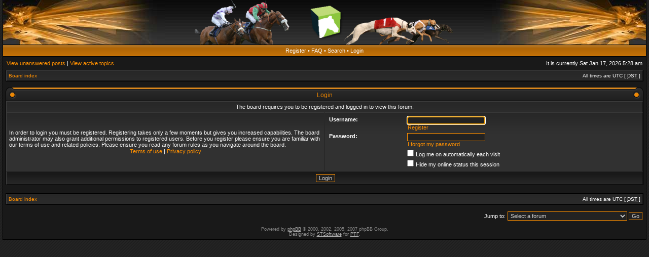

--- FILE ---
content_type: text/css
request_url: https://www.startersorders.com/phpBB2/styles/acidtech_tiger/theme/stylesheet.css
body_size: 14554
content:
/* Layout
 ------------ */
* {
	/* Reset browsers default margin, padding and font sizes */
	margin: 0;
	padding: 0;
}

html {
	font-size: 100%;
}

body {
	/* Text-Sizing with ems: http://www.clagnut.com/blog/348/ */
	font-family: "Lucida Grande", Verdana, Helvetica, Arial, sans-serif;
	color: #FFF;
	background: #242424 url(images/body.gif);
	font-size: 10px;
	margin: 0;
	padding: 0 5px;
}
#body-simple {
	background: #191919;
	padding: 5px;
}

/* Misc stuff */
img {
	border: none;
}

.gen {
	margin: 1px 1px;
	font-size: 1.2em;
}

.genmed {
	margin: 1px 1px;
	font-size: 1.1em;
}

.gensmall {
	margin: 1px 1px;
	font-size: 1em;
}

.titles {
	font-family: "Lucida Grande", Helvetica, Arial, sans-serif;
	font-weight: bold;
	font-size: 1.3em;
	text-decoration: none;
}

.error, table td .error {
	color: #FF9000;
}

.spacer {
	background: #D9871B url(images/th.gif) top left repeat-x;
}

hr	{ height: 0px; border: solid #FF9000 0px; border-top-width: 1px;}

.pagination {
	padding: 4px;
	font-size: 1em;
	font-weight: bold;
}

/* Links
 ------------ */
.rtl a {
	direction: rtl;
	unicode-bidi: embed;
}

a {
	color: #FF9000;
	text-decoration: none;
}

a:active,
a:visited {
	color: #FF9000;
	text-decoration: none;
}

a:hover {
	color: #FFF;
	text-decoration: underline;
}

a.forumlink {
	font-weight: bold;
	font-family: "Lucida Grande", Helvetica, Arial, sans-serif;
	font-size: 1.2em;
}

a.topictitle {
	margin: 1px 0px;
	font-family: "Lucida Grande", Helvetica, Arial, sans-serif;
	font-weight: bold;
	font-size: 1.2em;
}

a.topictitle, .postbody a {
	color: #FF9000;
}
a.topictitle:visited, .postbody a:visited {
	color: #FDAC43;
}
a.topictitle:visited:hover, .postbody a:visited:hover {
	color: #FF9000;
}
a.topictitle:hover, .postbody a:hover {
	color: #FFF;
}

/* Header and logo */
#maintable {
	border-style: solid;
	border-width: 0 1px 1px 1px;
	border-color: #000;
	margin: 0 auto;
}
#logorow {
	background: url(images/logo_bg.gif) top left repeat-x;
	text-align: center;
	padding: 0;
}

#logo-left {
	background: url(images/logo_left.jpg) top left no-repeat;
}
#logo-right {
	background: url(images/logo_right.jpg) top right no-repeat;
}

#logorow, #logo-left {
	height: 88px;
	overflow: hidden;
}

.pm-notify-new, .pm-notify-unread {
	border-left: solid 1px #FF9E21;
	border-right: solid 1px #FF9000;
	border-top: solid 1px #FF9E21;
	border-bottom: solid 1px #FF9000;
	background: #313131 url(images/cell.gif) top left repeat-x;
	margin: 10px 0;
	padding: 10px;
	text-align: center;
	font-size: 12px;
	font-weight: bold;
}
.pm-notify-new a, .pm-notify-new a:visited, .pm-notify-unread a, .pm-notify-unread a:visited { text-decoration: underline; }
.pm-notify-header {
	margin-bottom: 10px;
	color: #CCC;
}
.pm-notify-new, .pm-notify-unread:hover {
	border-left: solid 1px #FFF;
	border-right: solid 1px #F0F0F0;
	border-top: solid 1px #FFF;
	border-bottom: solid 1px #F0F0F0;
}
.pm-notify-new { padding: 30px; }

/* Navigation buttons */
.navrow {
	background: #D38724 url(images/buttons.gif) top left repeat-x; 
	height: 21px;
	overflow: hidden;
	border-bottom: solid 1px #000;
	border-top: solid 1px #000;
	color: #FFF;
	text-align: center;
	font-size: 11px;
	padding: 1px;
}
* html .navrow { padding: 0; }
.navrow b, .navrow strong { font-weight: normal; }
.navrow a, .navrow a:visited {
	color: #FFF;
	text-decoration: none;
}
.navrow a:hover { 
	color: #FFF; 
	text-decoration: underline; 
}

/*
a.link-new, a.link-new:visited { color: #FFF; }
a.link-new:hover, a.link-new:visited:hover { color: #FF9000; }
*/

/* Content and tables */
#contentrow {
	padding: 5px;
	background-color: #191919;
}

.tablebg {
	border: solid 1px #000; 
	background: #313131 url(images/cell.gif) top left repeat-x;
}

.row1, .row2, .row3, .legend, .forumrules, tr.row1 .row, tr.row2 .row, tr.row3 .row, .postbottom {
	border-left: solid 1px #404040;
	border-right: solid 1px #121212;
	border-top: solid 1px #3C3C3C;
	border-bottom: solid 1px #131313;
	background: #313131 url(images/cell.gif) top left repeat-x;
	padding: 4px;
}
th {
	color: #FFE1B9; 
	font-size: 11px; 
	font-weight: bold;
	background: #D9871B url(images/th.gif) top left repeat-x;
	white-space: nowrap;
	padding: 0 5px;
	text-align: center;
	height: 26px;
	border-left: solid 1px #F58D07;
	border-right: solid 1px #9F5A00;
	border-top: solid 1px #F58D07;
	border-bottom: solid 1px #9F5A00;
}
th a, th a:visited {
	color: #FFE1B9 !important;
	text-decoration: underline;
}
th a:hover {
	color: #FFF;
	text-decoration: underline;
}

td {
	padding: 2px;
}
td.profile {
	padding: 4px;
}
.catdiv {
	height: 24px;
	padding: 0 3px;
	border-left: solid 1px #404040;
	border-right: solid 1px #121212;
	border-top: solid 1px #3C3C3C;
	border-bottom: solid 1px #131313;
	background: #2C2C2C url(images/cathead.gif) top left repeat-x;
}
.rtl .catdiv {
	background: #2C2C2C url(images/cathead.gif) top left repeat-x;
}

.cat {
	height: 24px;
	padding: 0 3px;
	border-left: solid 1px #404040;
	border-right: solid 1px #121212;
	border-top: solid 1px #3C3C3C;
	border-bottom: solid 1px #131313;
	background: #2C2C2C url(images/cathead.gif) top left repeat-x;
	text-indent: 4px;
}
.cathead {
	background: #AA6000 url(images/catbottom.gif) top left repeat-x;
	height: 24px;
	padding: 1px 3px;
	border-left: solid 1px #F58D07;
	border-right: solid 1px #9F5A00;
	border-top: solid 1px #F58D07;
	border-bottom: solid 1px #9F5A00;
}


/* Table header */
caption, .cap-div { 
	margin: 0; 
	padding: 0;
	background: url(images/hdr_mid.gif) top left repeat-x;
	white-space: nowrap;
	height: 27px;
	text-align: center;
}
.cap-left {
	background: url(images/hdr_left.gif) top left no-repeat;
}
.cap-right {
	background: url(images/hdr_right.gif) top right no-repeat;
	padding-top: 8px;
	height: 19px;
}
caption, caption h1, caption h2, caption h3, caption h4, caption span,
.cap-div, .cap-div h1, .cap-div h2, .cap-div h3, .cap-div h4, .cap-div span { 
	font-size: 12px;
	font-weight: bold;
	color: #EB8500;
}
caption h1, caption h2, caption h3, caption h4, caption span,
.cap-div h1, .cap-div h2, .cap-div h3, .cap-div h4, .cap-div span { 
	display: inline;
}
caption a, caption a:visited, .cap-div a, .cap-div a:visited {
	color: #EB8500;
	text-decoration: underline;
}
caption a:hover, .cap-div a:hover {
	color: #FFF;
	text-decoration: underline;
}


/* Footer */
#wrapfooter {
	text-align: center;
	color: #CCC;
	padding-top: 10px;
}

.copyright {
	color: #888;
	font-weight: normal;
	font-size: 9px;
	line-height: 1.2em;
}
.copyright a, .copyright a:visited {
	color: #AAA;
	text-decoration: underline;
}
.copyright a:hover { color: #FFF; }


/* Breadcrumbs */
p.breadcrumbs {
	margin: 0;
	padding: 0;
	float: left;
	color: #AAA;
	font-weight: bold;
	white-space: normal;
	font-size: 1em;
}
.rtl p.breadcrumbs {
	float: right;
}

p.datetime {
	margin: 0;
	padding: 0;
	float: right;
	white-space: nowrap;
	font-size: 1em;
}

.rtl p.datetime {
	float: left;
}

/* Index/viewforum */
.subforum.read { 
	background: url(images/sub_old.gif) top left no-repeat;
	padding-left: 12px;
}
.subforum.unread { 
	background: url(images/sub_new.gif) top left no-repeat;
	padding-left: 12px;
}
.legend {
	text-align: center;
	margin: 0 auto;
	padding: 2px;
}
.legend-viewforum { 
	margin: 0; 
	text-align: left; 
}

.forumrules {
	padding: 4px;
	font-weight: normal;
	font-size: 1.1em;
	border-left-color: #AAA;
	border-top-color: #AAA;
	border-right-color: #CCC;
	border-bottom-color: #CCC;
	font-family: "Lucida Grande", Verdana, Arial, Helvetica, sans-serif;
}
.forumrules h3 {
	color: #FDAC43;
}

/* Post */
.postsubject {
	font-size: 12px;
	font-weight: bold;
	color: #FF9000;
}
td.postbottom { 
	background: #2D2D2D url(images/profile.gif) top left repeat-x; 
	font-size: 10px;
	color: #D0D0D0;
	white-space: nowrap;
	padding: 2px 4px;
	vertical-align: middle;
}
td.postbuttons { padding-top: 3px; }
.postdetails { 
	color: #CCC;
	font-size: 10px; 
	text-align: left;
}
.postdetails b {
	color: #DDD;
}
.posterrank		{ font-size: 9px; color: #B0B0B0; }
.posterprofile	{ font-size: 10px; color: #D0D0D0; }

.postauthor {
	color: #FF9000;
	font-size: 12px;
	margin-bottom: 3px;
	font-weight: bold;
}
.postonline { margin-bottom: 2px; }

.postreported, .postreported a:visited, .postreported a:hover, .postreported a, .postreported a:active {
	margin: 1px 0px;
	color: #FFAB3D;
	font-weight: bold;
}

.postapprove, .postapprove a:visited, .postapprove a:hover, .postapprove a, .postapprove a:active {
	color: #00FF00;
	font-weight: bold;
}

.postapprove img, .postreported img {
	vertical-align: bottom;
	padding-top: 5px;
}

.postbody {
	font-size: 12px;
	line-height: 1.4em;
	margin: 3px 0;
}
.signature {
	font-size: 11px;
	color: #EEE;
	margin-top: 5px;
}
.signature .line { color: #AAA; }

.postbody li, ol, ul {
	margin: 0 0 0 1.5em;
}

.rtl .postbody li, .rtl ol, .rtl ul {
	margin: 0 1.5em 0 0;
}

.posthilit {
	background-color: #FF9000;
	color: #fff;
}

.postsubject {
	font-size: 12px;
	font-weight: bold;
	color: #FF9000;
}

.postbody a { text-decoration: underline; }

/* UCP */
.folder-current a, .folder-current a:visited {
	color: #FFF;
	font-weight: bold;
}
.folder-current a:hover { color: #FFF; }

td.pm_marked_colour { background: #FFF; }
td.pm_marked_colour_left { border-left: solid 3px #FFF; padding-left: 2px; }
td.pm_marked_colour_right { border-right: solid 3px #FFF; padding-right: 2px; }

td.pm_replied_colour { background: #FF9000; }
td.pm_replied_colour_left { border-left: solid 3px #FF9000; padding-left: 2px; }
td.pm_replied_colour_right { border-right: solid 3px #FF9000; padding-right: 2px; }

td.pm_friend_colour { background: #007700; }
td.pm_friend_colour_left { border-left: solid 3px #007700; padding-left: 2px; }
td.pm_friend_colour_right { border-right: solid 3px #007700; padding-right: 2px; }

td.pm_foe_colour { background: #DD0000; }
td.pm_foe_colour_left { border-left: solid 3px #DD0000; padding-left: 2px; }
td.pm_foe_colour_right { border-right: solid 3px #DD0000; padding-right: 2px; }


/* Form Elements
 ------------ */
form {
	margin: 0px;
	padding: 0px;
	border: 0px;
}

textarea, select, .post, .btnbbcode, .btnmain, .btnlite, .btnfile, .helpline {
	font-weight: normal;
	font-family: "Lucida Grande", Verdana, Helvetica, sans-serif;
	color: #D0D0D0;
	border: 1px solid #FF9000;
	background-color: #222;
}

input {
	font-size: 1.1em;
	padding: 1px;
}
textarea {
	font-size: 1.3em; 
	line-height: 1.4em;
	padding: 2px;
}
select {
	font-size: 1.1em;
	padding: 1px;
}

option {
	padding: 0 1em 0 0;
}

.rtl option {
	padding: 0 0 0 1em;
}

.post {
	border-style: solid;
	border-width: 1px;
}

.btnbbcode {
	font-size: 1.1em;
	border: 1px solid #444;
}
.btnbbcode:hover {
	border-color: #999;
	color: #FFF;
}

.btnmain {
	font-weight: bold;
	cursor: pointer;
	padding: 1px 5px;
	font-size: 1.1em;
}

.btnlite {
	font-weight: normal;
	cursor: pointer;
	padding: 1px 5px;
	font-size: 1.1em;
}

.btnfile {
	font-weight: normal;
	padding: 1px 5px;
	font-size: 1.1em;
}

.helpline {
	background-color: transparent;
	color: #AAA;
	border-style: none;
}
#helpline { color: #AAA; }

* html textarea, * html select, * html .post, * html .btnmain, * html .btnlite, * html .btnfile {
	border-color: #D0D0D0;
}
textarea:hover, select:hover, .post:hover, .btnmain:hover, .btnlite:hover, .btnfile:hover {
	border-color: #D0D0D0;
}
textarea:focus, select:focus, .post:focus, .btnmain:focus, .btnlite:focus, .btnfile:focus {
	border-color: #FFF; 
	color: #FFF;
}

label:hover { 
	color: #FF9000; 
}

textarea.posting-textarea, #ie8#fix {
    width: 98%;
}

/* BBCode
 ------------ */
.quotetitle, .attachtitle, .codetitle {
	margin: 10px 5px 0px 5px;
	padding: 2px 4px;
	border: solid 1px #090909;
	color: #D0D0D0;
	background-color: #2E2E2E;
	font-size: 0.85em;
	font-weight: bold;
}

.quotetitle .quotetitle {
	font-size: 1em;
}

.quotecontent, .attachcontent {
	margin: 0px 5px 10px 5px;
	padding: 5px;
	border-color: #090909;
	border-width: 0px 1px 1px 1px;
	border-style: solid;
	font-weight: normal;
	font-size: 1em;
	line-height: 1.4em;
/*	font-family: "Lucida Grande", "Trebuchet MS", Helvetica, Arial, sans-serif; */
	background-color: #2E2E2E;
	color: #EEE;
}

.attachcontent {
	font-size: 0.85em;
}

.codecontent {
	direction: ltr;
	margin: 0px 5px 10px 5px;
	padding: 5px;
	border-color: #090909;
	border-width: 0px 1px 1px 1px;
	border-style: solid;
	font-weight: normal;
	font-size: 11px;
	font-family: Monaco, 'Courier New', monospace;
	background-color: #2E2E2E;
	color: #EEE;
}

.quotewrapper, .codewrapper, .attachwrapper {
	clear: both;
	margin: 10px 5px;
	background: #BE6B00 url(images/code_header.gif) top left no-repeat;
	padding-left: 19px;
	border: solid 1px #090909;
}
.quotewrapper { background-image: url(images/quote_header.gif); }
.quotewrapper .quotetitle, .codewrapper .codetitle, .attachwrapper .attachtitle { 
	margin: 0; 
	border-width: 0 0 1px 1px;
}
.quotewrapper .quotecontent, .codewrapper .codecontent, .attachwrapper .attachcontent {
	margin: 0; 
	border-width: 0 0 0 1px;
}
.attachcontent, .codecontent {
        overflow: auto;
        overflow-x: auto;
}

.syntaxbg {
	color: #FFF;
}

.syntaxcomment {
	color: #AAA;
}

.syntaxdefault {
	color: #FFF;
}

.syntaxhtml {
	color: #FFF;
}

.syntaxkeyword {
	color: #FF9000;
}

.syntaxstring {
	color: #FF9000;
}


/* More misc stuff */
h1 {
	font-family: "Lucida Grande", "Trebuchet MS", Verdana, sans-serif;
	font-weight: bold;
	font-size: 1.8em;
	text-decoration: none;
}

h2 {
	font-family: Arial, Helvetica, sans-serif;
	font-weight: bold;
	font-size: 1.5em;
	text-decoration: none;
	line-height: 120%;
}

h3 {
	font-size: 1.3em;
	font-weight: bold;
	font-family: Arial, Helvetica, sans-serif;
	line-height: 120%;
}

h4 {
	margin: 0px;
	font-size: 1.1em;
	font-weight: bold;
}

p {
	font-size: 1.1em;
}

p.moderators {
	margin: 0px;
	float: left;
	color: #CCC;
	font-weight: bold;
}

.rtl p.moderators {
	float: right;
}

p.linkmcp {
	margin: 0px;
	float: right;
	white-space: nowrap;
}

.rtl p.linkmcp {
	float: left;
}

p.searchbar {
	padding: 2px 0;
	white-space: nowrap;
} 

p.searchbarreg {
	margin: 0px;
	float: right;
	white-space: nowrap;
}

.rtl p.searchbarreg {
	float: left;
}

p.forumdesc {
	padding-bottom: 4px;
}

p.topicauthor {
	margin: 1px 0px;
}

p.topicdetails {
	margin: 1px 0px;
}
td.history-current, tr.row1 td.history-current, tr.row2 td.history-current {
	background: #444;
}

table.colortable td {
	padding: 0;
}

pre {
	font-size: 1.1em;
	font-family: Monaco, 'Courier New', monospace;
}

.nowrap {
	white-space: nowrap;
}

.username-coloured {
	font-weight: bold;
}

.sep {
	color: #888;
}


/* reset style for file input */
.btnfile, .btnfile:hover, .btnfile:focus { 
    border: none; 
    background-color: #FFF;
    color: #000;
}
